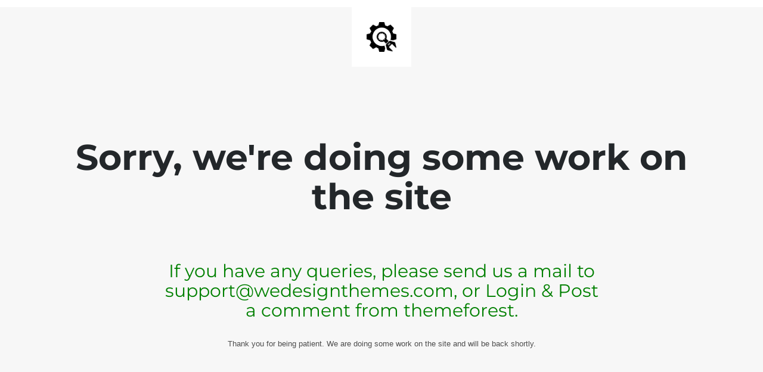

--- FILE ---
content_type: text/html; charset=UTF-8
request_url: https://support.wedesignthemes.com/article-tags/gardening-theme-support-desk/
body_size: 830
content:

<html lang="en">
  <head>
    <meta charset="utf-8">
    <meta http-equiv="X-UA-Compatible" content="IE=edge">
    <meta name="viewport" content="width=device-width, initial-scale=1">
    <title>Support - DesignThemes is under construction</title>
    <meta name="description" content="Just another WordPress site" />
    <meta name="generator" content="Free UnderConstructionPage plugin for WordPress">
    <link rel="stylesheet" href="https://fonts.bunny.net/css?family=Montserrat:400,700">
    <link rel="stylesheet" href="https://support.wedesignthemes.com/wp-content/plugins/under-construction-page/themes/css/bootstrap.min.css?v=4.00" type="text/css">
<link rel="stylesheet" href="https://support.wedesignthemes.com/wp-content/plugins/under-construction-page/themes/css/common.css?v=4.00" type="text/css">
<link rel="stylesheet" href="https://support.wedesignthemes.com/wp-content/plugins/under-construction-page/themes/plain_text/style.css?v=4.00" type="text/css">
<link rel="stylesheet" href="https://support.wedesignthemes.com/wp-content/plugins/under-construction-page/themes/css/font-awesome.min.css?v=4.00" type="text/css">
<link rel="icon" href="https://support.wedesignthemes.com/wp-content/plugins/under-construction-page/themes/images/favicon.png" />
  </head>

  <body>
    <header>
      <span id="logo-wrap">
        <img src="https://support.wedesignthemes.com/wp-content/plugins/under-construction-page/themes/plain_text/ucp-cog.png" alt="Site is Under Construction" title="Site is Under Construction" id="logo">
      </span>
    </header>

    <div class="container">

      <div class="row">
        <div class="col-xs-12 col-md-12 col-lg-12">
          <h1>Sorry, we're doing some work on the site</h1>
        </div>
      </div>

      <div class="row">
        <div class="col-xs-12 col-md-8 col-md-offset-2 col-lg-offset-2 col-lg-8">
          <p class="content"><h2 style="text-align: center;font-family: Montserrat"><span style="color: #008000">If you have any queries, please send us a mail to <a href="/cdn-cgi/l/email-protection" class="__cf_email__" data-cfemail="394a4c4949564b4d794e5c5d5c4a505e574d515c545c4a175a5654">[email&#160;protected]</a>, or Login &amp; Post a comment from themeforest.</span></h2><br />
<p style="text-align: center">Thank you for being patient. We are doing some work on the site and will be back shortly.</p></p>
        </div>
      </div>

      <div class="row" id="social">
        <div class="col-xs-12 col-md-12 col-lg-12">
          
        </div>
      </div>

    </div>
    
  <script data-cfasync="false" src="/cdn-cgi/scripts/5c5dd728/cloudflare-static/email-decode.min.js"></script><script defer src="https://static.cloudflareinsights.com/beacon.min.js/vcd15cbe7772f49c399c6a5babf22c1241717689176015" integrity="sha512-ZpsOmlRQV6y907TI0dKBHq9Md29nnaEIPlkf84rnaERnq6zvWvPUqr2ft8M1aS28oN72PdrCzSjY4U6VaAw1EQ==" data-cf-beacon='{"version":"2024.11.0","token":"868ae64dff544312bc02ae34a8fdcaf0","r":1,"server_timing":{"name":{"cfCacheStatus":true,"cfEdge":true,"cfExtPri":true,"cfL4":true,"cfOrigin":true,"cfSpeedBrain":true},"location_startswith":null}}' crossorigin="anonymous"></script>
</body>
</html>
